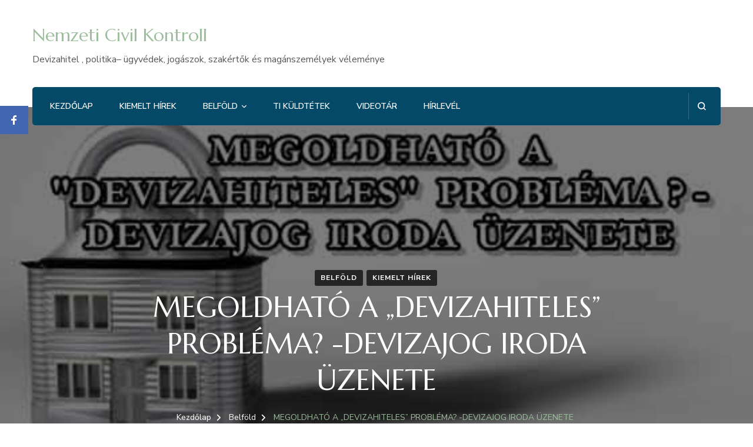

--- FILE ---
content_type: text/html; charset=utf-8
request_url: https://www.google.com/recaptcha/api2/aframe
body_size: 268
content:
<!DOCTYPE HTML><html><head><meta http-equiv="content-type" content="text/html; charset=UTF-8"></head><body><script nonce="DiVfKCl6mqqdz_dMa1rOQA">/** Anti-fraud and anti-abuse applications only. See google.com/recaptcha */ try{var clients={'sodar':'https://pagead2.googlesyndication.com/pagead/sodar?'};window.addEventListener("message",function(a){try{if(a.source===window.parent){var b=JSON.parse(a.data);var c=clients[b['id']];if(c){var d=document.createElement('img');d.src=c+b['params']+'&rc='+(localStorage.getItem("rc::a")?sessionStorage.getItem("rc::b"):"");window.document.body.appendChild(d);sessionStorage.setItem("rc::e",parseInt(sessionStorage.getItem("rc::e")||0)+1);localStorage.setItem("rc::h",'1768840576932');}}}catch(b){}});window.parent.postMessage("_grecaptcha_ready", "*");}catch(b){}</script></body></html>